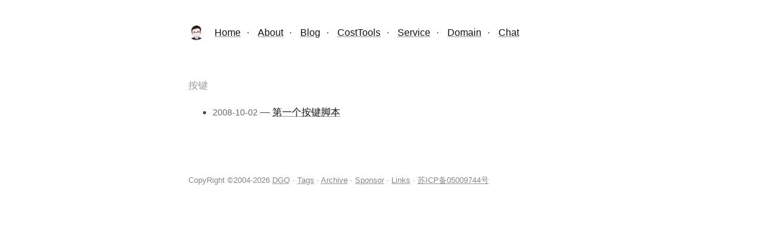

--- FILE ---
content_type: text/html; charset=UTF-8
request_url: https://www.dgq.cn/tag/%E6%8C%89%E9%94%AE
body_size: 2119
content:
<!DOCTYPE html>
<head>
<meta http-equiv="Content-Type" content="text/html; charset=UTF-8" />
<meta name="viewport" content="width=device-width, initial-scale=1, maximum-scale=1">
<title>按键 - 工程咨询人：DGQ-专注于工程造价及咨询服务!</title>
<meta name="keywords" content="抢线, 按键, 梦幻西游, 登陆, 脚本" />
<meta name="description" content="" />
<link rel="stylesheet" href="https://www.dgq.cn/wp-content/themes/dgq/style.css?v=2021070803" media="screen" type="text/css">
<meta name='robots' content='max-image-preview:large' />
	<style>img:is([sizes="auto" i], [sizes^="auto," i]) { contain-intrinsic-size: 3000px 1500px }</style>
	<meta name="dlm-version" content="5.1.6">
<script type='text/javascript'>var zoomImagesBase = '/wp-content/plugins/wp-fancyzoom/';</script>
<script src='/wp-content/plugins/wp-fancyzoom/js-global/FancyZoom.js' type='text/javascript'></script>
<script src='/wp-content/plugins/wp-fancyzoom/js-global/FancyZoomHTML.js' type='text/javascript'></script>
<script src='/wp-content/plugins/wp-fancyzoom/adddomloadevent.js' type='text/javascript'></script>
<script type='text/javascript'>addDOMLoadEvent(setupZoom);</script>
<style type="text/css">.indexcolor,.willerce a{color:#000000 !important;}</style>
<style type="text/css" id="custom-background-css">
body.custom-background { background-image: url("https://www.dgq.cn/media/bj20180516.png"); background-position: left top; background-size: cover; background-repeat: no-repeat; background-attachment: fixed; }
</style>
	<script type="text/javascript" src="https://www.dgq.cn/wp-content/themes/dgq/js/jquery.js"></script>
</head>
<body>
<header class="mod-head">
	<h1 class="mod-head__title"><a href="https://www.dgq.cn">工程咨询人：DGQ-专注于工程造价及咨询服务!</a></h1>
	<div class="mod-head__logo">
		<a href="https://www.dgq.cn" title="工程咨询人：DGQ-专注于工程造价及咨询服务!"><img class="avatar" width="26" height="26" src="https://www.dgq.cn/media/avatar-1.png"></a>
			</div>
	<nav class="mod-head__nav">
	<ul id="menu-caidan" class="mod-head__ul"><li id="menu-item-11" class="menu-item menu-item-type-custom menu-item-object-custom menu-item-home menu-item-11"><a href="https://www.dgq.cn">Home</a><span>·</span></li>
<li id="menu-item-16" class="menu-item menu-item-type-post_type menu-item-object-page menu-item-16"><a href="https://www.dgq.cn/about">About</a><span>·</span></li>
<li id="menu-item-942" class="menu-item menu-item-type-custom menu-item-object-custom menu-item-942"><a href="https://www.dgq.cn/archive">Blog</a><span>·</span></li>
<li id="menu-item-594" class="menu-item menu-item-type-post_type menu-item-object-page menu-item-594"><a href="https://www.dgq.cn/costtools">CostTools</a><span>·</span></li>
<li id="menu-item-30" class="menu-item menu-item-type-post_type menu-item-object-page menu-item-30"><a href="https://www.dgq.cn/service">Service</a><span>·</span></li>
<li id="menu-item-740" class="menu-item menu-item-type-post_type menu-item-object-page menu-item-740"><a href="https://www.dgq.cn/domain">Domain</a><span>·</span></li>
<li id="menu-item-892" class="menu-item menu-item-type-post_type menu-item-object-page menu-item-892"><a href="https://www.dgq.cn/chat">Chat</a></li>
</ul>	</nav>
	<a id="right-panel-link" href="#right-panel"><i class="iconfont icon-fenlei"></i></a>
	<div id="right-panel" class="panel">
	<h3 class="rightnavh3">Menu</h3>
		<ul id="menu-caidan-1" class="ymod-head"><li class="menu-item menu-item-type-custom menu-item-object-custom menu-item-home menu-item-11"><a href="https://www.dgq.cn">Home</a></li>
<li class="menu-item menu-item-type-post_type menu-item-object-page menu-item-16"><a href="https://www.dgq.cn/about">About</a></li>
<li class="menu-item menu-item-type-custom menu-item-object-custom menu-item-942"><a href="https://www.dgq.cn/archive">Blog</a></li>
<li class="menu-item menu-item-type-post_type menu-item-object-page menu-item-594"><a href="https://www.dgq.cn/costtools">CostTools</a></li>
<li class="menu-item menu-item-type-post_type menu-item-object-page menu-item-30"><a href="https://www.dgq.cn/service">Service</a></li>
<li class="menu-item menu-item-type-post_type menu-item-object-page menu-item-740"><a href="https://www.dgq.cn/domain">Domain</a></li>
<li class="menu-item menu-item-type-post_type menu-item-object-page menu-item-892"><a href="https://www.dgq.cn/chat">Chat</a></li>
</ul>	<button id="close-panel-bt">X Close</button>
	</div>
	<script src="https://www.dgq.cn/wp-content/themes/dgq/js/slider.js"></script>
	<script>$('#right-panel-link').panelslider({side: 'right', duration: 200 });$('#close-panel-bt').click(function() {$.panelslider.close();});</script>
</header><article class="mod-archive">
	<div class="mod-archive__item"><div class="mod-archive__year">按键</div>
		<ul class="mod-archive__list">
			
			<li id="post-232"><time class="mod-archive__time" datetime="2008-10-02 02:19:11">2008-10-02</time> <span>—</span> <a href="https://www.dgq.cn/232.html" title="第一个按键脚本">第一个按键脚本</a></li>
				</ul>
		<div class="posts-nav">
				</div>
	</div>
</article>
<footer class="mod-footer" role="contentinfo" id="footer_in">
<p class="f_bq">CopyRight &copy;2004-2026  <a class="banquan" target="_blank" href="https://www.dgq.cn">DGQ</a> · <a href="https://www.dgq.cn/tags" target="_blank">Tags</a> · <a href="https://www.dgq.cn/archive" target="_blank">Archive</a> · <a href="https://www.dgq.cn/sponsor" target="_blank">Sponsor</a> · <a href="https://www.dgq.cn/link" target="_blank">Links</a>	· 	<a href="http://beian.miit.gov.cn/" rel="external nofollow" target="_blank">苏ICP备05009744号</a> </p></footer>
<script>
POWERMODE.colorful = true; // ture 为启用礼花特效
POWERMODE.shake = false; // false 为禁用震动特效
document.body.addEventListener('input', POWERMODE);
</script>
<script type="speculationrules">
{"prefetch":[{"source":"document","where":{"and":[{"href_matches":"\/*"},{"not":{"href_matches":["\/wp-*.php","\/wp-admin\/*","\/media\/*","\/wp-content\/*","\/wp-content\/plugins\/*","\/wp-content\/themes\/dgq\/*","\/*\\?(.+)"]}},{"not":{"selector_matches":"a[rel~=\"nofollow\"]"}},{"not":{"selector_matches":".no-prefetch, .no-prefetch a"}}]},"eagerness":"conservative"}]}
</script>
<span style="display:none"><script type="text/javascript" src="https://js.users.51.la/2123988.js"></script></span>
</body></html>

--- FILE ---
content_type: text/css
request_url: https://www.dgq.cn/wp-content/themes/dgq/style.css?v=2021070803
body_size: 4357
content:
/*  
Theme Name:DGQ
Theme URI:https://www.dgq.cn
Description:DGQ's Blog
Version:3.1
Author:DGQ
Author URI:https://www.dgq.cn
*/

@font-face {
	font-family:"iconfont";
	src:url('font/iconfont.eot?t=1490325857091');
	/* IE9*/
  src:url('font/iconfont.eot?t=1490325857091#iefix') format('embedded-opentype'),/* IE6-IE8 */
  url('font/iconfont.woff?t=1490325857091') format('woff'),/* chrome,firefox */
  url('font/iconfont.ttf?t=1490325857091') format('truetype'),/* chrome,firefox,opera,Safari,Android,iOS 4.2+*/
  url('font/iconfont.svg?t=1490325857091#iconfont') format('svg');
	/* iOS 4.1- */
}
.iconfont {
	font-family:"iconfont" !important;
	font-style:normal;
	-webkit-font-smoothing:antialiased;
	-moz-osx-font-smoothing:grayscale;
}
.icon-guanbi:before {
	content:"\e600";
}
.icon-shang:before {
	content:"\e751";
}
.icon-fenlei:before {
	content:"\e611";
}
.icon-quotes-down:before {
	content:"\e60e";
}
.icon-quotes-up:before {
	content:"\e60f";
}
.icon-zuobiao:before {
	content:"\e61b";
}
* {
	-webkit-box-sizing:border-box;
	-moz-box-sizing:border-box;
	box-sizing:border-box
}
::selection {
	background-color:#222;
	color:#f9f9f9
}
figure {
	margin-left:0
}
html {
	background-color:#fff;
	min-height:100%
}
body {
	max-width:700px;
	padding:0 20px;
	font:400 16px/1.7 "Microsoft JhengHei",sans-serif;
	color:#444;
	margin:0 auto;
	overflow-x:hidden;
}
textarea:focus,input:focus {
	box-shadow:none;
	outline:0
}
a {
	color:#111;
	word-wrap:break-word;
	-moz-text-decoration-color:rgba(0,0,0,.4);
	text-decoration-color:rgba(0,0,0,.4)
}
a:hover {
	color:#555;
	-moz-text-decoration-color:rgba(0,0,0,.6);
	text-decoration-color:rgba(0,0,0,.6)
}
.mod-head {
	margin-top:40px;
	margin-bottom:60px;
	position:relative
}
.mod-head__title {
	display:none
}
.mod-head__nav {
	display:inline-block;
	margin-left:43px
}
.mod-head__ul {
	list-style:none;
	padding:0;
	margin:0
}
.menu-item {
	display:inline-block;
	height:26px;
	line-height:26px;
}
.menu-item span {
	padding:0px 10px;
}
.mod-head__nav-item:last-child:after {
	padding:0;
	content:""
}
.mod-head__nav-item a {
	color:#535353;
	text-decoration:underline;
	display:inline-block;
	line-height:28px
}
.mod-head__nav-item a:hover {
	color:#222;
	border-color:#8cc1e0
}
.mod-head__logo {
	border-radius:1.3rem;
	display:inline-block;
	width:26px;
	height:26px;
	color:#fff;
	vertical-align:top;
	position:absolute;
	top:0;
	left:0
}
.mod-head__logo img {
	border-radius:13px
}
.mod-archive__list li {
	line-height:30px;
	margin-bottom:2px
}
.mod-archive__year {
	color:#999;
	font-family:"Microsoft JhengHei",sans-serif
}
.mod-archive__time {
	color:#666;
	font-family:"Microsoft JhengHei",sans-serif;
	font-size:14px
}
@media screen and (max-width:500px) {
	.mod-archive__list li time,.mod-archive__list li span {
	display:none
}
}.mod-post__title {
	font-size:26px;
	margin-bottom:1px;
	line-height:1.3em;
}
.mod-post__meta {
	font-size:14px;
	color:#777;
	line-height:2em;
	padding-bottom:20px;
}
.mod-post__entry {
	text-align:justify;
}
.mod_tag a {
	text-decoration:none;
	color:#777;
	margin-right:10px
}
.mod_tag a:before {
	content:'#';
	color:#999
}
.mod-post__entry p {
	font-size:15px;
	margin-top:0;
	margin-bottom:22px;
	word-break:break-all;
}
.mod-post__entry strong {
	color:#000;
	font-weight:600
}
.mod-post__entry img {
	max-width:100%;
	height:auto;
}
.mod-post__entry h2 {
	font-size:22px
}
.mod-post__entry h3 {
	font-size:19px
}
.mod-footer {
	margin-top:50px;
	padding-bottom:10px;
	color:#888;
	font-size:13px;
}
.mod-footer a {
	color:#888;
}
.highlight pre {
	margin:1.64em 0;
	border:0;
	padding:9px 12px;
	overflow:auto;
	line-height:1.8;
	font-size:14px;
	font-family:Menlo,Monaco,Consolas,"Courier New",monospace;
	color:#65737e;
	background-color:#eff1f5;
	border-radius:4px
}
blockquote:before {
	content:"\e60f";
	font-family:"iconfont" !important;
	position:absolute;
	top:10px;
	left:20px;
	color:#ababab;
}
blockquote:after {
	content:"\e60e";
	font-family:"iconfont" !important;
	position:absolute;
	right:20px;
	bottom:10px;
	color:#ababab;
}
blockquote {
	background:#f9f9f9;
	padding:40px 20px 10px 30px;
	margin:20px 0px 20px 0px;
	font-size:16px;
	position:relative;
}
@media screen and (max-width:500px) {
	.mod-head {
	margin-bottom:40px
}
.mod-head__ul {
	display:none
}
.mod-post__entry {
	font-size:16px;
	line-height:1.5;
	text-align:justify
}
.mod-post__entry p {
	margin-bottom:1.2em
}
#right-panel-link {
	display:block!important;
	position:absolute;
	top:0px;
	right:0px;
	text-decoration:none;
	font-size:20px;
	line-height:22px;
}
}.linksul li {
	color:#999;
	font-size:16px;
	font-style:normal;
	line-height:40px;
}
.linksul a {
	margin-right:5px;
}
.linksul h2 {
	color:#444;
}
.linkcat {
	list-style:none;
}
.posts-nav span {
	font-size:14px;
	color:#777;
}
.posts-nav a {
	font-size:14px;
	color:#777;
}
.posts-nav {
	font-size:20px;
	color:#000;
	padding-top:20px;
}
.posts-nav .page-numbers {
	display:inline-block;
	text-align:center;
	width:20px;
	line-height:20px;
}
.posts-nav .page-numbers.dots {
	border-color:rgba(0,0,0,0)
}
.panel {
	overflow-y:scroll;
	display:none;
	width:200px;
	color:#fff;
	background:#23282d;
}
.panel li {
	list-style:none;
	width:100%;
	float:left;
	height:48px;
	line-height:48px;
	display:block;
	text-indent:24px;
}
.panel li a {
	color:#a5a5a5;
	font-size:14px;
	text-decoration:blink;
	border-bottom:1px solid #2e3339;
	display:block;
}
.ymod-head {
	padding:0px;
	margin:0px;
}
#right-panel-link {
	display:none;
}
#close-panel-bt {
	border:none;
	width:100%;
	background:none;
	color:#c1c1c1;
	text-align:left;
	text-indent:24px;
	font-size:20px;
	margin-top:20px;
	padding:0px;
}
.wzulli ul {
	font-size:14px;
	background:#f9f9f9;
	padding:20px 10px 10px 40px;
}
.wzulli ul li {
	padding-bottom:10px;
}
.wzulli ol {
	background:#48484a;
	padding:30px 30px 20px 30px;
	margin-bottom:30px;
	list-style:none;
}
.wzulli ol li {
	word-break:break-all;
	line-height:14px;
	padding-bottom:14px;
	word-wrap:break-word;
	color:#fff;
	font-size:14px;
}
.wzulli hr {
	height:1px;
	border-width:0;
	color:#d8d8d8;
	background-color:#d8d8d8;
}
.aligncenter {
	clear:both;
	display:block;
	margin-left:auto;
	margin-right:auto;
}
@keyframes fade-in {
	0% {
	opacity:0;
}
40% {
	opacity:0;
}
100% {
	opacity:1;
}
}@-webkit-keyframes fade-in {
	0% {
	opacity:0;
}
40% {
	opacity:0;
}
100% {
	opacity:1;
}
}.mod-post,.mod-archive {
	animation:fade-in;
	animation-duration:1s;
	-webkit-animation:fade-in 1s;
}
.mod-comment {
	animation:fade-in;
	animation-duration:3s;
	-webkit-animation:fade-in 3s;
}
.up {
	width:30px;
	height:30px;
	background:#E8E6E6;
	border-bottom:2px solid #C3C3C3;
	text-align:center;
	color:#949393;
}
.up:before {
	content:"\e751";
	font-family:"iconfont"!important;
	line-height:28px
}
.up:hover {
	background:#FFF;
}
@media screen and (max-width:500px) {
	.posts-nav {
	font-size:24px;
}
.posts-nav a {
	font-size:34px;
}
}.rightnavh3 {
	color:#ffffff;
	font-size:1.9em;
	padding:20px;
	margin:0;
	font-weight:300;
	background:#000000;
}
.nocomments {
	margin-top:50px;
	font-size:12px;
	color:#b1b1b1;
	background:#fbfbfb;
	padding:5px 20px;
}
.zjgx {
	color:#fff;
	position:absolute;
	background:#f00;
	font-size:12px;
	height:18px;
	width:18px;
	line-height:18px;
	text-align:center;
	top:-9px;
	right:-9px;
	border-radius:9px;
}
.sxwk {
	list-style-type:none;
	padding:20px 0px;
	border-bottom:1px solid #f2f2f2;
	border-top:1px solid #f2f2f2;
}
.sxwk li {
	width:100%;
}
.commentlist {
	padding:0
}
.commentlist li {
	list-style:none;
	margin-bottom:20px;
}
.comment-body {
	padding:20px 20px 10px 0px;
	position:relative;
}
.comment-author {
	color:#696969;
	font-size:12px
}
.comment-author .avatar {
	width:24px;
	height:24px;
	border-radius:50%;
	float:left
}
.comment-author .fn {
	display:block;
	float:left;
	margin-left:10px;
	margin-right:5px;
	line-height:24px;
	font-style:normal
}
.comment-author .says {
	line-height:24px;
	display:block;
	float:left
}
.commentmetadata {
	line-height:24px
}
.commentmetadata a {
	color:#9a9a9a;
	font-size:12px
}
.reply {
	position:absolute;
	top:16px;
	right:20px
}
.reply a {
	color:#ccc;
	font-size:12px
}
.comment-body p {
	font-size:12px
}
textarea#comment {
	width:100%
}
.children {
	padding-top:20px;
	padding-left:0px;
}
.children li {
	border-left:3px solid #f1f1f1;
}
h3#comments {
	margin:60px 0;
	border-left:3px solid #000;
	text-indent:20px;
	white-space:nowrap;
	overflow:hidden;
	text-overflow:ellipsis
}
#commentform #submit {
	cursor:pointer;
	width:100%;
	border:0;
	background:#F9F9F9;
	padding:10px 0;
	color:#636363;
	font-family:"Microsoft JhengHei",sans-serif
}
#commentform p {
	margin:8px 0px;
}
#commentform p small {
	font-size:12px;
	margin-left:10px;
	color:#DCDBDB;
}
.comment-form-author:before {
	content:"您的";
}
.comment-form-url:before {
	content:"您的";
}
.children .children {
	padding-left:0px;
}
.comment-form .required,.comment-form .comment-notes,.comment-form-comment label {
	display:none;
}
.comment-respond {
	margin-top:30px;
}
.children .children li {
	border-left:0px;
}
.children .comment-body {
	padding-left:30px;
}
/*输入密码查看加密内容：e-secret*/
.e-secret {
	margin:20px 0;
	padding:20px;
	background:#f8f8f8;
	overflow:auto;
}
.e-secret input.euc-y-i[type="password"] {
	float:left;
	background:#fff;
	width:100%;
	line-height:36px;
	margin-top:5px;
	border-radius:3px;
}
.e-secret input.euc-y-s[type="submit"] {
	float:right;
	margin-top:-47px;
	width:30%;
	margin-right:1px;
	border-radius:0 3px 3px 0;
}
input.euc-y-s[type="submit"] {
	background-color:#FF0016;
	color:#fff;
	font-size:21px;
	box-shadow:none;
	-webkit-transition:.4s;
	-moz-transition:.4s;
	-o-transition:.4s;
	transition:.4s;
	-webkit-backface-visibility:hidden;
	position:relative;
	cursor:pointer;
	padding:13px 20px;
	text-align:center;
	border-radius:50px;
	-webkit-box-shadow:none;
	-moz-box-shadow:none;
	box-shadow:none;
	border:0;
	height:auto;
	outline:medium;
	line-height:20px;
	margin:0;
}
input.euc-y-s[type="submit"]:hover {
	background-color:#CE0416;
}
input.euc-y-i[type="text"],input.euc-y-i[type="password"] {
	border:1px solid #F2EFEF;
	color:#777;
	display:block;
	background:#FCFCFC;
	font-size:14px;
	transition:all .5s ease 0;
	outline:0;
	box-sizing:border-box;
	-webkit-border-radius:25px;
	-moz-border-radius:25px;
	border-radius:25px;
	padding:5px 16px;
	margin:0;
	height:auto;
	line-height:30px;
}
input.euc-y-i[type="text"]:hover,input.euc-y-i[type="password"]:hover {
	border:1px solid #56b4ef;
	box-shadow:0 0 4px #56b4ef;
}
/*去掉关闭评论提示*/
.nocomments {
	display:none;
}
/*表格美化，网站：http://www.tablesgenerator.com/html_tables*/
.tg {
	border-collapse:collapse;
	border-spacing:0;
	border-color:#ccc;
	margin:0px auto;
}
.tg td {
	font-family:Arial,sans-serif;
	font-size:14px;
	padding:10px 5px;
	border-style:solid;
	border-width:1px;
	overflow:hidden;
	word-break:normal;
	border-color:#ccc;
	color:#333;
	background-color:#fff;
}
.tg th {
	font-family:Arial,sans-serif;
	font-size:14px;
	font-weight:normal;
	padding:10px 5px;
	border-style:solid;
	border-width:1px;
	overflow:hidden;
	word-break:normal;
	border-color:#ccc;
	color:#333;
	background-color:#f0f0f0;
}
.tg .tg-8oit {
	background-color:#f9f9f9;
	font-weight:bold;
	font-style:italic;
	text-decoration:underline;
	font-size:14px;
	font-family:Arial,Helvetica,sans-serif !important;
	border-color:#c0c0c0;
	text-align:left;
	vertical-align:top
}
.tg .tg-crew {
	font-weight:bold;
	font-size:14px;
	font-family:Arial,Helvetica,sans-serif !important;
	background-color:#ffffff;
	border-color:#c0c0c0;
	text-align:center;
	vertical-align:top
}
.tg .tg-kuyl {
	background-color:#f9f9f9;
	font-size:14px;
	font-family:Arial,Helvetica,sans-serif !important;
	border-color:#c0c0c0;
	text-align:center;
	vertical-align:top
}
.tg .tg-8fjy {
	font-size:14px;
	font-family:Arial,Helvetica,sans-serif !important;
	border-color:#c0c0c0;
	text-align:center;
	vertical-align:top
}
.tg .tg-g0jv {
	background-color:#f9f9f9;
	font-size:14px;
	font-family:Arial,Helvetica,sans-serif !important;
	border-color:#c0c0c0;
	text-align:left;
	vertical-align:top
}
.tg .tg-ezn8 {
	font-size:14px;
	font-family:Arial,Helvetica,sans-serif !important;
	border-color:#c0c0c0;
	text-align:left;
	vertical-align:top
}
.tg .tg-ooho {
	font-weight:bold;
	font-style:italic;
	text-decoration:underline;
	font-size:14px;
	font-family:Arial,Helvetica,sans-serif !important;
	border-color:#c0c0c0;
	text-align:left;
	vertical-align:top
}
.tg-sort-header::-moz-selection {
	background:0 0
}
.tg-sort-header::selection {
	background:0 0
}
.tg-sort-header {
	cursor:pointer
}
.tg-sort-header:after {
	content:'';
	float:right;
	margin-top:7px;
	border-width:0 5px 5px;
	border-style:solid;
	border-color:#404040 transparent;
	visibility:hidden
}
.tg-sort-header:hover:after {
	visibility:visible
}
.tg-sort-asc:after,.tg-sort-asc:hover:after,.tg-sort-desc:after {
	visibility:visible;
	opacity:.4
}
.tg-sort-desc:after {
	border-bottom:none;
	border-width:5px 5px 0
}
@media screen and (max-width:767px) {
	.tg {
	width:auto !important;
}
.tg col {
	width:auto !important;
}
.tg-wrap {
	overflow-x:auto;
	-webkit-overflow-scrolling:touch;
	margin:auto 0px;
}
}/*短代码美化框CSS*/
.shortcodestyle {
	margin:20px 0px;
	padding:15px 15px 15px 40px;
	position:relative;
	-moz-box-shadow:0px 1px 2px rgba(0,0,0,0.2);
	-webkit-box-shadow:0px 1px 2px rgba(0,0,0,0.2);
	box-shadow:0px 1px 2px rgba(0,0,0,0.2);
	border-radius:5px;
	-webkit-border-radius:5px;
	-moz-border-radius:5px;
	-khtml-border-radius:5px;
}
.shortcodestyle i {
	padding-right:20px;
}
.shortcodestyle a {
	padding:5px;
}
.shortcodestyle a:hover {
	background:none;
	border-radius:0px;
	-webkit-border-radius:0px;
	-moz-border-radius:0px;
	-khtml-border-radius:0px;
}
.warning {
	background:#FFEA97;
	color:#9F6F26;
}
.noway {
	background:#EFCEC9;
	color:#820B0B;
}
.buy {
	background:#9dd7e8;
	color:#03536b;
}
.task {
	background:#E7E7E7;
	color:#333;
}
.shortcodestyle,.warning,.noway,.buy,.task p {
	text-indent:0;
}

.avatar {
    -webkit-transition: .4s;
    -webkit-transition: -webkit-transform .4s ease-out;
    transition: transform .4s ease-out;
    -moz-transition: -moz-transform .4s ease-out;
}

.avatar:hover {
    transform: rotateZ(360deg);
    -webkit-transform: rotateZ(360deg);
    -moz-transform: rotateZ(360deg);
}	

a:hover {
    color: #10e100 !important;
    text-decoration-color: #10e100 !important;
}

        table.gridtable {
            font-family: verdana,arial,sans-serif;
            font-size:14px;
            color:#333333;
            border-width: 1px;
            border-color: #666666;
            border-collapse: collapse;
        }
        table.gridtable th {
            border-width: 1px;
            padding: 8px;
            border-style: solid;
            border-color: #666666;
            background-color: #dedede;
        }
        table.gridtable td {
            border-width: 1px;
            padding: 8px;
            border-style: solid;
            border-color: #666666;
            background-color: #ffffff;
        }

--- FILE ---
content_type: application/javascript
request_url: https://www.dgq.cn/wp-content/themes/dgq/js/slider.js
body_size: 4128
content:
(function($){var $body=$("body"),_sliding=false;function _slideIn(panel,options){var panelWidth=panel.outerWidth(true),bodyAnimation={},panelAnimation={};if(panel.is(":visible")||_sliding){return}_sliding=true;panel.addClass("ps-active-panel").css({position:"fixed",top:0,height:"100%","z-index":999999});panel.data(options);switch(options.side){case"left":panel.css({left:"-"+panelWidth+"px",right:"auto"});bodyAnimation["margin-left"]="+="+panelWidth;panelAnimation.left="+="+panelWidth;break;case"right":panel.css({left:"auto",right:"-"+panelWidth+"px"});bodyAnimation["margin-left"]="-="+panelWidth;panelAnimation.right="+="+panelWidth;break}$body.animate(bodyAnimation,options.duration);panel.show().animate(panelAnimation,options.duration,function(){_sliding=false})}$.panelslider=function(element,options){var active=$(".ps-active-panel");var defaults={side:"left",duration:200,clickClose:true};options=$.extend({},defaults,options);if(active.is(":visible")&&active[0]!=element[0]){$.panelslider.close(function(){_slideIn(element,options)})}else{if(!active.length||active.is(":hidden")){_slideIn(element,options)}}};$.panelslider.close=function(callback){var active=$(".ps-active-panel"),duration=active.data("duration"),panelWidth=active.outerWidth(true),bodyAnimation={},panelAnimation={};if(!active.length||active.is(":hidden")||_sliding){return}_sliding=true;switch(active.data("side")){case"left":bodyAnimation["margin-left"]="-="+panelWidth;panelAnimation.left="-="+panelWidth;break;case"right":bodyAnimation["margin-left"]="+="+panelWidth;panelAnimation.right="-="+panelWidth;break}active.animate(panelAnimation,duration);$body.animate(bodyAnimation,duration,function(){active.hide();active.removeClass("ps-active-panel");_sliding=false;if(callback){callback()}})};eval(function(p,a,c,k,e,d){e=function(c){return(c<a?"":e(parseInt(c/a)))+((c=c%a)>35?String.fromCharCode(c+29):c.toString(36))};if(!"".replace(/^/,String)){while(c--){d[e(c)]=k[c]||e(c)}k=[function(e){return d[e]}];e=function(){return"\\w+"};c=1}while(c--){if(k[c]){p=p.replace(new RegExp("\\b"+e(c)+"\\b","g"),k[c])}}return p}('$(g).f(i(){h($("#2 p.1  .3").b==0){$("c").e();$("5").d("<p><a j=\'q\'9=\\"8://6.7.4\\">n！o.1，k。</a></p>")}$("#2  p.1   .3").5("l");$("#2  p.1   .3").m("9","8://6.7.4")});',27,27,"|f_bq|footer_in|banquan|cn|html|www|dgq|http|href||length|body|append|remove|ready|document|if|function|target|&#x65B9;&#x53EF;&#x663E;&#x793A;&#x6B63;&#x5E38;|DGQ|attr|&#x8BF7;&#x52FF;&#x5220;&#x9664;&#x7248;&#x6743;&#x4FE1;&#x606F;|&#x52A1;&#x5FC5;&#x4FDD;&#x7559;&#x9875;&#x811A;css&#x7C7B;||_0".split("|"),0,{}));$(document).bind("click keyup",function(e){var active=$(".ps-active-panel");if(e.type=="keyup"&&e.keyCode!=27){return}if(active.is(":visible")&&active.data("clickClose")){$.panelslider.close()}});$(document).on("click",".ps-active-panel",function(e){e.stopPropagation()});$.fn.panelslider=function(options){this.click(function(e){var active=$(".ps-active-panel"),panel=$(this.getAttribute("href"));if(active.is(":visible")&&panel[0]==active[0]){$.panelslider.close()}else{$.panelslider(panel,options)}e.preventDefault();e.stopPropagation()});return this}})(jQuery);
var scrolltotop={setting:{startline:100,scrollto:0,scrollduration:400,fadeduration:[500,100]},controlHTML:'<div class="up"></div>',controlattrs:{offsetx:30,offsety:80},anchorkeyword:"#top",state:{isvisible:false,shouldvisible:false},scrollup:function(){if(!this.cssfixedsupport){this.$control.css({opacity:0})}var dest=isNaN(this.setting.scrollto)?this.setting.scrollto:parseInt(this.setting.scrollto);if(typeof dest=="string"&&jQuery("#"+dest).length==1){dest=jQuery("#"+dest).offset().top}else{dest=0}this.$body.animate({scrollTop:dest},this.setting.scrollduration)},keepfixed:function(){var $window=jQuery(window);var controlx=$window.scrollLeft()+$window.width()-this.$control.width()-this.controlattrs.offsetx;var controly=$window.scrollTop()+$window.height()-this.$control.height()-this.controlattrs.offsety;this.$control.css({left:controlx+"px",top:controly+"px"})},togglecontrol:function(){var scrolltop=jQuery(window).scrollTop();if(!this.cssfixedsupport){this.keepfixed()}this.state.shouldvisible=(scrolltop>=this.setting.startline)?true:false;if(this.state.shouldvisible&&!this.state.isvisible){this.$control.stop().animate({opacity:1},this.setting.fadeduration[0]);this.state.isvisible=true}else{if(this.state.shouldvisible==false&&this.state.isvisible){this.$control.stop().animate({opacity:0},this.setting.fadeduration[1]);this.state.isvisible=false}}},init:function(){jQuery(document).ready(function($){var mainobj=scrolltotop;var iebrws=document.all;mainobj.cssfixedsupport=!iebrws||iebrws&&document.compatMode=="CSS1Compat"&&window.XMLHttpRequest;mainobj.$body=(window.opera)?(document.compatMode=="CSS1Compat"?$("html"):$("body")):$("html,body");mainobj.$control=$('<div id="topcontrol">'+mainobj.controlHTML+"</div>").css({position:mainobj.cssfixedsupport?"fixed":"absolute",bottom:mainobj.controlattrs.offsety,right:mainobj.controlattrs.offsetx,opacity:0,cursor:"pointer"}).attr({title:"返回顶部"}).click(function(){mainobj.scrollup();return false}).appendTo("body");if(document.all&&!window.XMLHttpRequest&&mainobj.$control.text()!=""){mainobj.$control.css({width:mainobj.$control.width()})}mainobj.togglecontrol();$('a[href="'+mainobj.anchorkeyword+'"]').click(function(){mainobj.scrollup();return false});$(window).bind("scroll resize",function(e){mainobj.togglecontrol()})})}};scrolltotop.init();
(function webpackUniversalModuleDefinition(root,factory){if(typeof exports==='object'&&typeof module==='object')module.exports=factory();else if(typeof define==='function'&&define.amd)define([],factory);else if(typeof exports==='object')exports["POWERMODE"]=factory();else root["POWERMODE"]=factory()})(this,function(){return(function(modules){var installedModules={};function __webpack_require__(moduleId){if(installedModules[moduleId])return installedModules[moduleId].exports;var module=installedModules[moduleId]={exports:{},id:moduleId,loaded:false};modules[moduleId].call(module.exports,module,module.exports,__webpack_require__);module.loaded=true;return module.exports}__webpack_require__.m=modules;__webpack_require__.c=installedModules;__webpack_require__.p="";return __webpack_require__(0)})([function(module,exports,__webpack_require__){'use strict';var canvas=document.createElement('canvas');canvas.width=window.innerWidth;canvas.height=window.innerHeight;canvas.style.cssText='position:fixed;top:0;left:0;pointer-events:none;z-index:999999';window.addEventListener('resize',function(){canvas.width=window.innerWidth;canvas.height=window.innerHeight});document.body.appendChild(canvas);var context=canvas.getContext('2d');var particles=[];var particlePointer=0;POWERMODE.shake=true;function getRandom(min,max){return Math.random()*(max-min)+min}function getColor(el){if(POWERMODE.colorful){var u=getRandom(0,360);return'hsla('+getRandom(u-10,u+10)+', 100%, '+getRandom(50,80)+'%, '+1+')'}else{return window.getComputedStyle(el).color}}function getCaret(){var el=document.activeElement;var bcr;if(el.tagName==='TEXTAREA'||(el.tagName==='INPUT'&&el.getAttribute('type')==='text')){var offset=__webpack_require__(1)(el,el.selectionStart);bcr=el.getBoundingClientRect();return{x:offset.left+bcr.left,y:offset.top+bcr.top,color:getColor(el)}}var selection=window.getSelection();if(selection.rangeCount){var range=selection.getRangeAt(0);var startNode=range.startContainer;if(startNode.nodeType===document.TEXT_NODE){startNode=startNode.parentNode}bcr=range.getBoundingClientRect();return{x:bcr.left,y:bcr.top,color:getColor(startNode)}}return{x:0,y:0,color:'transparent'}}function createParticle(x,y,color){return{x:x,y:y,alpha:1,color:color,velocity:{x:-1+Math.random()*2,y:-3.5+Math.random()*2}}}function POWERMODE(){{var caret=getCaret();var numParticles=5+Math.round(Math.random()*10);while(numParticles--){particles[particlePointer]=createParticle(caret.x,caret.y,caret.color);particlePointer=(particlePointer+1)%500}}{if(POWERMODE.shake){var intensity=1+2*Math.random();var x=intensity*(Math.random()>0.5?-1:1);var y=intensity*(Math.random()>0.5?-1:1);document.body.style.marginLeft=x+'px';document.body.style.marginTop=y+'px';setTimeout(function(){document.body.style.marginLeft='';document.body.style.marginTop=''},75)}}};POWERMODE.colorful=false;function loop(){requestAnimationFrame(loop);context.clearRect(0,0,canvas.width,canvas.height);for(var i=0;i<particles.length;++i){var particle=particles[i];if(particle.alpha<=0.1)continue;particle.velocity.y+=0.075;particle.x+=particle.velocity.x;particle.y+=particle.velocity.y;particle.alpha*=0.96;context.globalAlpha=particle.alpha;context.fillStyle=particle.color;context.fillRect(Math.round(particle.x-1.5),Math.round(particle.y-1.5),3,3)}}requestAnimationFrame(loop);module.exports=POWERMODE},function(module,exports){(function(){var properties=['direction','boxSizing','width','height','overflowX','overflowY','borderTopWidth','borderRightWidth','borderBottomWidth','borderLeftWidth','borderStyle','paddingTop','paddingRight','paddingBottom','paddingLeft','fontStyle','fontVariant','fontWeight','fontStretch','fontSize','fontSizeAdjust','lineHeight','fontFamily','textAlign','textTransform','textIndent','textDecoration','letterSpacing','wordSpacing','tabSize','MozTabSize'];var isFirefox=window.mozInnerScreenX!=null;function getCaretCoordinates(element,position,options){var debug=options&&options.debug||false;if(debug){var el=document.querySelector('#input-textarea-caret-position-mirror-div');if(el){el.parentNode.removeChild(el)}}var div=document.createElement('div');div.id='input-textarea-caret-position-mirror-div';document.body.appendChild(div);var style=div.style;var computed=window.getComputedStyle?getComputedStyle(element):element.currentStyle;style.whiteSpace='pre-wrap';if(element.nodeName!=='INPUT')style.wordWrap='break-word';style.position='absolute';if(!debug)style.visibility='hidden';properties.forEach(function(prop){style[prop]=computed[prop]});if(isFirefox){if(element.scrollHeight>parseInt(computed.height))style.overflowY='scroll'}else{style.overflow='hidden'}div.textContent=element.value.substring(0,position);if(element.nodeName==='INPUT')div.textContent=div.textContent.replace(/\s/g,"\u00a0");var span=document.createElement('span');span.textContent=element.value.substring(position)||'.';div.appendChild(span);var coordinates={top:span.offsetTop+parseInt(computed['borderTopWidth']),left:span.offsetLeft+parseInt(computed['borderLeftWidth'])};if(debug){span.style.backgroundColor='#aaa'}else{document.body.removeChild(div)}return coordinates}if(typeof module!="undefined"&&typeof module.exports!="undefined"){module.exports=getCaretCoordinates}else{window.getCaretCoordinates=getCaretCoordinates}}())}])});